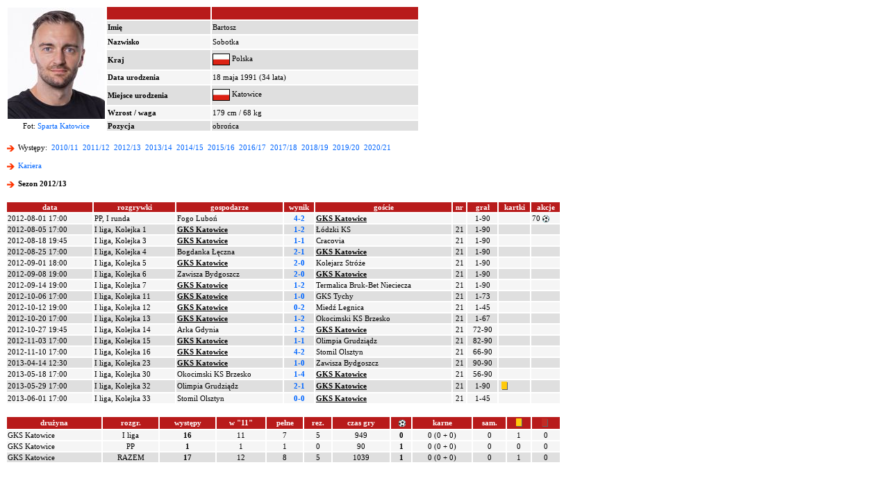

--- FILE ---
content_type: text/html; charset=iso-8859-2
request_url: http://www.90minut.pl/wystepy.php?id=13351&id_sezon=81
body_size: 17906
content:






<html>
<head>
<meta http-equiv="Content-Type" content="text/html; charset=iso-8859-2">
<meta http-equiv="Content-Language" content="pl">
<meta http-equiv="Pragma" content="no-cache">
<title>Bartosz Sobotka</title>
<meta name="keywords" content="futbol, piłka, piłka nożna, Polska, polski, historia, wyniki, statystyki, archiwum, football, soccer, liga, puchar, mistrzostwa">
<META NAME="Author" CONTENT="Maciej Kusina">
<meta property="og:image" content="http://img.90minut.pl/img/reklama90/logo_fb.gif"/>
<link rel="stylesheet" href="http://img.90minut.pl/style.css" type="text/css">
<link rel="shortcut icon" HREF="http://img.90minut.pl/temp/favicon.ico">
<!-- Google AdSense - 21.06.2022 -->
<script data-ad-client="ca-pub-4014248980018133" async src="https://pagead2.googlesyndication.com/pagead/js/adsbygoogle.js"></script>
<!-- (C)2003 Gemius SA - gemiusAudience  / 90minut.pl / podstrony -->
<script language="javascript" type="text/javascript">
<!--
var pp_gemius_identifier = new String('d7NL_YesGEcSjw8IlA2t7dVr.IMN_fBgA_RfR_6rzqr.L7');
//-->
</script>
<script language="javascript" type="text/javascript" src="http://idm.hit.gemius.pl/pp_gemius.js"></script>
<script language="javascript" type="text/javascript">
if (window!= top) top.location.href = location.href;
</script>
		
<base href="http://www.90minut.pl">

<!-- 25.11.2023 Blockthrough -->
<script src="https://btloader.com/tag?o=5194763873026048&upapi=true" async></script>
<!-- 07.12.2023 inmobi -->
<!-- InMobi Choice. Consent Manager Tag v3.0 (for TCF 2.2) -->
<script type="text/javascript" async=true>
(function() {
  var host = window.location.hostname;
  var element = document.createElement('script');
  var firstScript = document.getElementsByTagName('script')[0];
  var url = 'https://cmp.inmobi.com'
    .concat('/choice/', 't_XST3kwtPra_', '/', host, '/choice.js?tag_version=V3');
  var uspTries = 0;
  var uspTriesLimit = 3;
  element.async = true;
  element.type = 'text/javascript';
  element.src = url;

  firstScript.parentNode.insertBefore(element, firstScript);

  function makeStub() {
    var TCF_LOCATOR_NAME = '__tcfapiLocator';
    var queue = [];
    var win = window;
    var cmpFrame;

    function addFrame() {
      var doc = win.document;
      var otherCMP = !!(win.frames[TCF_LOCATOR_NAME]);

      if (!otherCMP) {
        if (doc.body) {
          var iframe = doc.createElement('iframe');

          iframe.style.cssText = 'display:none';
          iframe.name = TCF_LOCATOR_NAME;
          doc.body.appendChild(iframe);
        } else {
          setTimeout(addFrame, 5);
        }
      }
      return !otherCMP;
    }

    function tcfAPIHandler() {
      var gdprApplies;
      var args = arguments;

      if (!args.length) {
        return queue;
      } else if (args[0] === 'setGdprApplies') {
        if (
          args.length > 3 &&
          args[2] === 2 &&
          typeof args[3] === 'boolean'
        ) {
          gdprApplies = args[3];
          if (typeof args[2] === 'function') {
            args[2]('set', true);
          }
        }
      } else if (args[0] === 'ping') {
        var retr = {
          gdprApplies: gdprApplies,
          cmpLoaded: false,
          cmpStatus: 'stub'
        };

        if (typeof args[2] === 'function') {
          args[2](retr);
        }
      } else {
        if(args[0] === 'init' && typeof args[3] === 'object') {
          args[3] = Object.assign(args[3], { tag_version: 'V3' });
        }
        queue.push(args);
      }
    }

    function postMessageEventHandler(event) {
      var msgIsString = typeof event.data === 'string';
      var json = {};

      try {
        if (msgIsString) {
          json = JSON.parse(event.data);
        } else {
          json = event.data;
        }
      } catch (ignore) {}

      var payload = json.__tcfapiCall;

      if (payload) {
        window.__tcfapi(
          payload.command,
          payload.version,
          function(retValue, success) {
            var returnMsg = {
              __tcfapiReturn: {
                returnValue: retValue,
                success: success,
                callId: payload.callId
              }
            };
            if (msgIsString) {
              returnMsg = JSON.stringify(returnMsg);
            }
            if (event && event.source && event.source.postMessage) {
              event.source.postMessage(returnMsg, '*');
            }
          },
          payload.parameter
        );
      }
    }

    while (win) {
      try {
        if (win.frames[TCF_LOCATOR_NAME]) {
          cmpFrame = win;
          break;
        }
      } catch (ignore) {}

      if (win === window.top) {
        break;
      }
      win = win.parent;
    }
    if (!cmpFrame) {
      addFrame();
      win.__tcfapi = tcfAPIHandler;
      win.addEventListener('message', postMessageEventHandler, false);
    }
  };

  makeStub();

  var uspStubFunction = function() {
    var arg = arguments;
    if (typeof window.__uspapi !== uspStubFunction) {
      setTimeout(function() {
        if (typeof window.__uspapi !== 'undefined') {
          window.__uspapi.apply(window.__uspapi, arg);
        }
      }, 500);
    }
  };

  var checkIfUspIsReady = function() {
    uspTries++;
    if (window.__uspapi === uspStubFunction && uspTries < uspTriesLimit) {
      console.warn('USP is not accessible');
    } else {
      clearInterval(uspInterval);
    }
  };

  if (typeof window.__uspapi === 'undefined') {
    window.__uspapi = uspStubFunction;
    var uspInterval = setInterval(checkIfUspIsReady, 6000);
  }
})();
</script>
<!-- End InMobi Choice. Consent Manager Tag v3.0 (for TCF 2.2) -->
</head>
<!-- 04.05.2023 -->
<!-- Google tag (gtag.js) -->
<script async src="https://www.googletagmanager.com/gtag/js?id=G-SPY9LYSF30"></script>
<script>
  window.dataLayer = window.dataLayer || [];
  function gtag(){dataLayer.push(arguments);}
  gtag('js', new Date());

  gtag('config', 'G-SPY9LYSF30');
</script>
<!-- 04.05.2023 -->
<body>
<script language="javascript" type="text/javascript" src="http://www.90minut.pl/js/cmp-body-2020-08-13.js"></script>
<!-- Google Analytics -->
<!-- Google Tag Manager -->
<noscript><iframe src="//www.googletagmanager.com/ns.html?id=GTM-5TT74W" height="0" width="0" style="display:none;visibility:hidden"></iframe></noscript>
<script>(function(w,d,s,l,i){w[l]=w[l]||[];w[l].push({'gtm.start': new Date().getTime(),event:'gtm.js'});var f=d.getElementsByTagName(s)[0], j=d.createElement(s),dl=l!='dataLayer'?'&l='+l:'';j.async=true;j.src= '//www.googletagmanager.com/gtm.js?id='+i+dl;f.parentNode.insertBefore(j,f); })(window,document,'script','dataLayer','GTM-5TT74W');</script>
<!-- End Google Tag Manager --><div align="center">
</div>
<p>
<p>
<table width="800" border="0" class="main">
<tr align="middle">
<td rowspan="7" width="140" height="160" align="center" valign="bottom">
<img src="http://img.90minut.pl/pix/players/sobotka_bartosz.jpg?t=1769908174" align="absmiddle" alt="Bartosz Sobotka">
</td>
<td width="150" bgcolor="#B81B1B"><font color="#FFFFFF">&nbsp;</font></td>
<td width="300" bgcolor="#B81B1B"><font color="#FFFFFF">&nbsp;</font></td>
<td rowspan="8" width="200" align="center" valign="middle">
</td>
</tr>
<tr bgcolor="#DFDFDF"><td><b>Imię</b></td><td>Bartosz</td></tr>
<tr bgcolor="#F5F5F5"><td><b>Nazwisko</b></td><td>Sobotka</td></tr>
<tr bgcolor="#DFDFDF"><td><b>Kraj</b></td><td><img src="http://img.90minut.pl/logo/flagmini/pol.jpg" title="Polska" border="1" align="absmiddle" vspace="1"> Polska</td></tr>
<tr bgcolor="#F5F5F5"><td><b>Data urodzenia</b></td><td>18 maja 1991 (34 lata)</td></tr>
<tr bgcolor="#DFDFDF"><td><b>Miejsce urodzenia</b></td><td><img src="http://img.90minut.pl/logo/flagmini/pol.jpg" title="Polska" border="1" align="absmiddle" vspace="1"> Katowice</td></tr>
<tr bgcolor="#F5F5F5"><td><b>Wzrost / waga</b></td><td>179 cm / 68 kg</td></tr>
<tr>
<td align="center">Fot: <a href="http://www.sparta.katowice.pl" class="main" target="_blank">Sparta Katowice</a></td><td bgcolor="#DFDFDF"><b>Pozycja</b></td><td bgcolor="#DFDFDF">obrońca</td><td align="center"></td></tr>
</table>
<p class="main">
<img src="http://img.90minut.pl/img/redarrowl.gif" width="15" height="15" align="absmiddle">
Występy: &nbsp;<a href="/wystepy.php?id=13351&id_sezon=77" class="main">2010/11</a>&nbsp;
<a href="/wystepy.php?id=13351&id_sezon=79" class="main">2011/12</a>&nbsp;
<a href="/wystepy.php?id=13351&id_sezon=81" class="main">2012/13</a>&nbsp;
<a href="/wystepy.php?id=13351&id_sezon=83" class="main">2013/14</a>&nbsp;
<a href="/wystepy.php?id=13351&id_sezon=85" class="main">2014/15</a>&nbsp;
<a href="/wystepy.php?id=13351&id_sezon=87" class="main">2015/16</a>&nbsp;
<a href="/wystepy.php?id=13351&id_sezon=89" class="main">2016/17</a>&nbsp;
<a href="/wystepy.php?id=13351&id_sezon=91" class="main">2017/18</a>&nbsp;
<a href="/wystepy.php?id=13351&id_sezon=93" class="main">2018/19</a>&nbsp;
<a href="/wystepy.php?id=13351&id_sezon=95" class="main">2019/20</a>&nbsp;
<a href="/wystepy.php?id=13351&id_sezon=97" class="main">2020/21</a>&nbsp;
<br>
<!-- /76859581/90minut_kariera_zawodnika_belka -->
<div id='90minut_kariera_zawodnika_belka'>
</div>
<p class="main" align="left">
<img src="http://img.90minut.pl/img/redarrowl.gif" width="15" height="15" align="absmiddle">
<b><a href="/kariera.php?id=13351" class="main">Kariera</a></b>
<p class="main" align="left">
<img src="http://img.90minut.pl/img/redarrowl.gif" width="15" height="15" align="absmiddle">
<b>Sezon 2012/13</b>
</p><p>
<table width="800" border="0" class="main">
<tr bgcolor="#B81B1B" align="center">
<td><b><font color="#FFFFFF">data</font></b></td>
<td><b><font color="#FFFFFF">rozgrywki</font></b></td>
<td><b><font color="#FFFFFF">gospodarze</font></b></td>
<td><b><font color="#FFFFFF">wynik</font></b></td>
<td><b><font color="#FFFFFF">goście</font></b></td>
<td><b><font color="#FFFFFF">nr</font></b></td>
<td><b><font color="#FFFFFF">grał</font></b></td>
<td><b><font color="#FFFFFF">kartki</font></b></td>
<td><b><font color="#FFFFFF">akcje</font></b></td>
</tr>
<tr bgcolor="#F5F5F5"><td align="left"><nobr>2012-08-01 17:00</nobr></td><td>PP, I runda</td><td> Fogo Luboń </td><td align="center"><a href="/mecz.php?id_mecz=918435" class="main"><b>4-2</b></a></td><td><b><u> GKS Katowice </u></b></td><td align="center"></td><td align="center"><nobr>1-90</nobr></td><td></td><td>70&nbsp;<img src="http://img.90minut.pl/img/goal.gif" width="10" height="10" align="absmiddle">
</td></tr>
<tr bgcolor="#DFDFDF"><td align="left"><nobr>2012-08-05 17:00</nobr></td><td>I liga, Kolejka 1</td><td><b><u> GKS Katowice </u></b></td><td align="center"><a href="/mecz.php?id_mecz=871030" class="main"><b>1-2</b></a></td><td> Łódzki KS </td><td align="center">21</td><td align="center"><nobr>1-90</nobr></td><td></td><td></td></tr>
<tr bgcolor="#F5F5F5"><td align="left"><nobr>2012-08-18 19:45</nobr></td><td>I liga, Kolejka 3</td><td><b><u> GKS Katowice </u></b></td><td align="center"><a href="/mecz.php?id_mecz=871047" class="main"><b>1-1</b></a></td><td> Cracovia </td><td align="center">21</td><td align="center"><nobr>1-90</nobr></td><td></td><td></td></tr>
<tr bgcolor="#DFDFDF"><td align="left"><nobr>2012-08-25 17:00</nobr></td><td>I liga, Kolejka 4</td><td> Bogdanka Łęczna </td><td align="center"><a href="/mecz.php?id_mecz=871053" class="main"><b>2-1</b></a></td><td><b><u> GKS Katowice </u></b></td><td align="center">21</td><td align="center"><nobr>1-90</nobr></td><td></td><td></td></tr>
<tr bgcolor="#F5F5F5"><td align="left"><nobr>2012-09-01 18:00</nobr></td><td>I liga, Kolejka 5</td><td><b><u> GKS Katowice </u></b></td><td align="center"><a href="/mecz.php?id_mecz=871064" class="main"><b>2-0</b></a></td><td> Kolejarz Stróże </td><td align="center">21</td><td align="center"><nobr>1-90</nobr></td><td></td><td></td></tr>
<tr bgcolor="#DFDFDF"><td align="left"><nobr>2012-09-08 19:00</nobr></td><td>I liga, Kolejka 6</td><td> Zawisza Bydgoszcz </td><td align="center"><a href="/mecz.php?id_mecz=871072" class="main"><b>2-0</b></a></td><td><b><u> GKS Katowice </u></b></td><td align="center">21</td><td align="center"><nobr>1-90</nobr></td><td></td><td></td></tr>
<tr bgcolor="#F5F5F5"><td align="left"><nobr>2012-09-14 19:00</nobr></td><td>I liga, Kolejka 7</td><td><b><u> GKS Katowice </u></b></td><td align="center"><a href="/mecz.php?id_mecz=871081" class="main"><b>1-2</b></a></td><td> Termalica Bruk-Bet Nieciecza </td><td align="center">21</td><td align="center"><nobr>1-90</nobr></td><td></td><td></td></tr>
<tr bgcolor="#DFDFDF"><td align="left"><nobr>2012-10-06 17:00</nobr></td><td>I liga, Kolejka 11</td><td><b><u> GKS Katowice </u></b></td><td align="center"><a href="/mecz.php?id_mecz=871115" class="main"><b>1-0</b></a></td><td> GKS Tychy </td><td align="center">21</td><td align="center"><nobr>1-73</nobr></td><td></td><td></td></tr>
<tr bgcolor="#F5F5F5"><td align="left"><nobr>2012-10-12 19:00</nobr></td><td>I liga, Kolejka 12</td><td><b><u> GKS Katowice </u></b></td><td align="center"><a href="/mecz.php?id_mecz=871282" class="main"><b>0-2</b></a></td><td> Miedź Legnica </td><td align="center">21</td><td align="center"><nobr>1-45</nobr></td><td></td><td></td></tr>
<tr bgcolor="#DFDFDF"><td align="left"><nobr>2012-10-20 17:00</nobr></td><td>I liga, Kolejka 13</td><td><b><u> GKS Katowice </u></b></td><td align="center"><a href="/mecz.php?id_mecz=871132" class="main"><b>1-2</b></a></td><td> Okocimski KS Brzesko </td><td align="center">21</td><td align="center"><nobr>1-67</nobr></td><td></td><td></td></tr>
<tr bgcolor="#F5F5F5"><td align="left"><nobr>2012-10-27 19:45</nobr></td><td>I liga, Kolejka 14</td><td> Arka Gdynia </td><td align="center"><a href="/mecz.php?id_mecz=871148" class="main"><b>1-2</b></a></td><td><b><u> GKS Katowice </u></b></td><td align="center">21</td><td align="center"><nobr>72-90</nobr></td><td></td><td></td></tr>
<tr bgcolor="#DFDFDF"><td align="left"><nobr>2012-11-03 17:00</nobr></td><td>I liga, Kolejka 15</td><td><b><u> GKS Katowice </u></b></td><td align="center"><a href="/mecz.php?id_mecz=871149" class="main"><b>1-1</b></a></td><td> Olimpia Grudziądz </td><td align="center">21</td><td align="center"><nobr>82-90</nobr></td><td></td><td></td></tr>
<tr bgcolor="#F5F5F5"><td align="left"><nobr>2012-11-10 17:00</nobr></td><td>I liga, Kolejka 16</td><td><b><u> GKS Katowice </u></b></td><td align="center"><a href="/mecz.php?id_mecz=871166" class="main"><b>4-2</b></a></td><td> Stomil Olsztyn </td><td align="center">21</td><td align="center"><nobr>66-90</nobr></td><td></td><td></td></tr>
<tr bgcolor="#DFDFDF"><td align="left"><nobr>2013-04-14 12:30</nobr></td><td>I liga, Kolejka 23</td><td><b><u> GKS Katowice </u></b></td><td align="center"><a href="/mecz.php?id_mecz=871225" class="main"><b>1-0</b></a></td><td> Zawisza Bydgoszcz </td><td align="center">21</td><td align="center"><nobr>90-90</nobr></td><td></td><td></td></tr>
<tr bgcolor="#F5F5F5"><td align="left"><nobr>2013-05-18 17:00</nobr></td><td>I liga, Kolejka 30</td><td> Okocimski KS Brzesko </td><td align="center"><a href="/mecz.php?id_mecz=871285" class="main"><b>1-4</b></a></td><td><b><u> GKS Katowice </u></b></td><td align="center">21</td><td align="center"><nobr>56-90</nobr></td><td></td><td></td></tr>
<tr bgcolor="#DFDFDF"><td align="left"><nobr>2013-05-29 17:00</nobr></td><td>I liga, Kolejka 32</td><td> Olimpia Grudziądz </td><td align="center"><a href="/mecz.php?id_mecz=871302" class="main"><b>2-1</b></a></td><td><b><u> GKS Katowice </u></b></td><td align="center">21</td><td align="center"><nobr>1-90</nobr></td><td><img src="http://img.90minut.pl/img/yel.gif" width="15" height="15" align="absmiddle" alt="ŻK">
</td><td></td></tr>
<tr bgcolor="#F5F5F5"><td align="left"><nobr>2013-06-01 17:00</nobr></td><td>I liga, Kolejka 33</td><td> Stomil Olsztyn </td><td align="center"><a href="/mecz.php?id_mecz=871319" class="main"><b>0-0</b></a></td><td><b><u> GKS Katowice </u></b></td><td align="center">21</td><td align="center"><nobr>1-45</nobr></td><td></td><td></td></tr>
</table>
<p>
<table width="800" border="0" class="main">
<tr bgcolor="#B81B1B" align="center">
<td><b><font color="#FFFFFF">drużyna</font></b></td>
<td><b><font color="#FFFFFF">rozgr.</font></b></td>
<td><b><font color="#FFFFFF">występy</font></b></td>
<td><b><font color="#FFFFFF">w "11"</font></b></td>
<td><b><font color="#FFFFFF">pełne</font></b></td>
<td><b><font color="#FFFFFF">rez.</font></b></td>
<td><b><font color="#FFFFFF">czas gry</font></b></td> 
<td><b><font color="#FFFFFF">&nbsp;<img src="http://img.90minut.pl/img/goal.gif" width="10" height="10" align="absmiddle">
</font></b></td>
<td><b><font color="#FFFFFF">karne</font></b></td>
<td><b><font color="#FFFFFF">sam.</font></b></td>
<td><b><font color="#FFFFFF"><img src="http://img.90minut.pl/img/yel.gif" width="15" height="15" align="absmiddle" alt="ŻK">
</font></b></td>
<td><b><font color="#FFFFFF"><img src="http://img.90minut.pl/img/red.gif" width="15" height="15" align="absmiddle" alt="CK">&nbsp;</font></b></td>
</tr>
<tr bgcolor="#F5F5F5" align="center"><td align="left">GKS Katowice</td><td>I liga</td><td><b>16</b></td><td>11</td><td>7</td><td>5</td><td>949</td><td><b>0</b></td><td>0 (0 + 0)</td><td>0</td><td>1</td><td>0</td></tr>
<tr bgcolor="#F5F5F5" align="center"><td align="left">GKS Katowice</td><td>PP</td><td><b>1</b></td><td>1</td><td>1</td><td>0</td><td>90</td><td><b>1</b></td><td>0 (0 + 0)</td><td>0</td><td>0</td><td>0</td></tr>
<tr bgcolor="#DFDFDF" align="center"><td align="left">GKS Katowice</td><td>RAZEM</td><td><b>17</b></td><td>12</td><td>8</td><td>5</td><td>1039</td><td><b>1</b></td><td>0 (0 + 0)</td><td>0</td><td>1</td><td>0</td></tr>
</table>
<script type="text/javascript" src="https://lib.wtg-ads.com/publisher/www.90minut.pl/lib.min.js" async></script>
</body>
</html>


--- FILE ---
content_type: text/html; charset=utf-8
request_url: https://www.google.com/recaptcha/api2/aframe
body_size: 266
content:
<!DOCTYPE HTML><html><head><meta http-equiv="content-type" content="text/html; charset=UTF-8"></head><body><script nonce="KCK_EBPiOsilTRiat4eGjg">/** Anti-fraud and anti-abuse applications only. See google.com/recaptcha */ try{var clients={'sodar':'https://pagead2.googlesyndication.com/pagead/sodar?'};window.addEventListener("message",function(a){try{if(a.source===window.parent){var b=JSON.parse(a.data);var c=clients[b['id']];if(c){var d=document.createElement('img');d.src=c+b['params']+'&rc='+(localStorage.getItem("rc::a")?sessionStorage.getItem("rc::b"):"");window.document.body.appendChild(d);sessionStorage.setItem("rc::e",parseInt(sessionStorage.getItem("rc::e")||0)+1);localStorage.setItem("rc::h",'1769908177326');}}}catch(b){}});window.parent.postMessage("_grecaptcha_ready", "*");}catch(b){}</script></body></html>